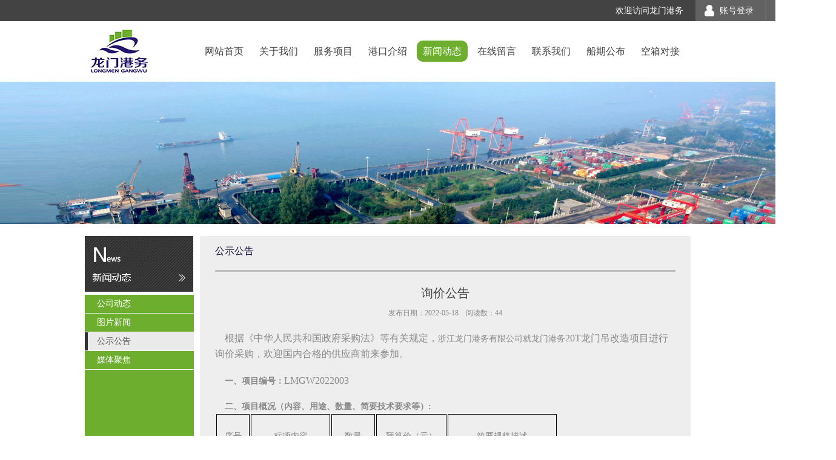

--- FILE ---
content_type: text/html; charset=utf-8
request_url: http://longmenport.com/Home/News/detail/cid/20/id/158.html
body_size: 4547
content:
<!DOCTYPE html PUBLIC "-//W3C//DTD XHTML 1.0 Transitional//EN" "http://www.w3.org/TR/xhtml1/DTD/xhtml1-transitional.dtd">
<html xmlns="http://www.w3.org/1999/xhtml">
<head>
    <meta http-equiv="Content-Type" content="text/html; charset=utf-8" />
<title>龙门港务</title>
<link rel="stylesheet" href="/Public/Home/css/public.css" type="text/css" >
<link rel="stylesheet" href="/Public/Home/css/style.css" type="text/css" >
<script src="/Public/Home/js/jquery.min.js" type="text/javascript"></script>
<script src="/Public/Home/js/jquery.SuperSlide.2.1.1.js"></script>

    <script type="text/javascript">
        $(function(){
            var id= 158;
            $.ajax({
                url:"/Home/News/addclick.html",
                type:"get",
                data:"id="+id,
                success:function(){
                },
                error:function(){
                }
            })
        })
    </script>

</head>
<body class="nav-md">
    
    <div id="header">
        <div class="top">
    <div class="login">
        <div class="loginbox">
            <ul>
                <li class="loginbtn"><a href="/Home/Login/login.html">账号登录</a></li>                <li class="cjwt"><a href="/Home/Question/index.html">常见问题</a></li>
            </ul>
            <div class="welcome">欢迎访问龙门港务</div>        </div>
    </div>
    <div class="topbox">
        <div class="logo"><a href="/Home/Index/index.html" title=""><img src="/Public/Home/images/logo.jpg" alt="" /></a></div>
        <div class="nav">
            <ul>
                <li><a  href="/Home/Index/index.html" title="网站首页">网站首页</a></li><li><a  href="/Home/Info/index/cid/7.html" title="关于我们">关于我们</a></li><li><a  href="/Home/Product/index/cid/9.html" title="服务项目">服务项目</a></li><li><a  href="/Home/News/index/cid/13.html" title="港口介绍">港口介绍</a></li><li><a class="action" href="/Home/News/lists/cid/18.html" title="新闻动态">新闻动态</a></li><li><a  href="/Home/Feedback/index/cid/22.html" title="在线留言">在线留言</a></li><li><a  href="/Home/Info/contact/cid/23.html" title="联系我们">联系我们</a></li><li><a  href="/Home/Schedule/index/cid/28.html" title="船期公布">船期公布</a></li><li><a  href="/Home/Box/index/cid/26.html" title="空箱对接">空箱对接</a></li>            </ul>
        </div>
    </div>
</div>
        <div class="banner_gsjs"><img src="/Public/Home/images/banner2.jpg" /></div>
    </div>
    <div class="content">
        <div class="left">
    <div class="lefttop"><img src="/Public/Home/images/news.png" /></div>
    <ul>
        <li >
                                    <a href="/Home/News/lists/cid/18.html" title="">公司动态</a>
                            </li><li >
                                    <a href="/Home/News/lists/cid/19.html" title="">图片新闻</a>
                            </li><li class="on">
                                    <a href="/Home/News/lists/cid/20.html" title="">公示公告</a>
                            </li><li >
                                    <a href="/Home/News/lists/cid/21.html" title="">媒体聚焦</a>
                            </li>    </ul>
</div>
        <div class="view">
            <div class="title">公示公告</div>
                            <div class="detail">
                    <div class="viewtitle">询价公告</div>
                    <div class="viewinfo">发布日期：2022-05-18&nbsp;&nbsp;&nbsp;&nbsp;阅读数：44</div>
                    <p><span style=";font-family:宋体;font-size:16px"><span style="font-family:宋体">&nbsp; &nbsp; 根据《中华人民共和国政府采购法》等有关规定，</span></span><span style=";font-family:宋体;font-size:14px"><span style="font-family:宋体">浙江龙门港务有限公司</span></span><span style=";font-family:宋体;font-size:14px"><span style="font-family:宋体">就</span></span><span style=";font-family:宋体;font-size:14px"><span style="font-family:宋体">龙门港务</span></span><span style=";font-family:宋体;font-size:16px"><span style="font-family:宋体">20T龙门吊改造项目进</span></span><span style=";font-family:宋体;font-size:16px"><span style="font-family:宋体">行询价采购，欢迎国内合格的供应商前来参加。</span></span></p><p style="margin-right:4px;line-height:150%"><strong><span style="font-family: 宋体;font-size: 14px"><span style="font-family:宋体">&nbsp; &nbsp; 一、</span></span></strong><strong><span style="font-family: 宋体;font-size: 14px"><span style="font-family:宋体">项目编号：</span></span></strong><span style=";font-family:宋体;line-height:150%;font-size:16px"><span style="font-family:宋体">LMGW2022003</span></span></p><p style="line-height: 150%"><strong><span style="font-family: 宋体;font-size: 14px"><span style="font-family:宋体">&nbsp; &nbsp; 二、项目概况（内容、用途、数量、简要技术要求等）</span><span style="font-family:宋体">:</span></span></strong></p><table width="566"><tbody><tr style="height:53px" class="firstRow"><td width="46" valign="center" style="padding: 0px 7px; border-width: 1px; border-color: windowtext; border-style: solid;"><p style="text-align:center;line-height:27px"><span style="font-family: 宋体;font-size: 14px"><span style="font-family:宋体">序号</span></span></p></td><td width="140" valign="center" style="padding: 0px 7px; border-width: 1px; border-style: solid; border-left-color: initial; border-right-color: windowtext; border-top-color: windowtext; border-bottom-color: windowtext;"><p style="text-align:center;line-height:27px"><span style="font-family: 宋体;font-size: 14px"><span style="font-family:宋体">标项内容</span></span></p></td><td width="66" valign="center" style="padding: 0px 7px; border-width: 1px; border-style: solid; border-left-color: initial; border-right-color: windowtext; border-top-color: windowtext; border-bottom-color: windowtext;"><p style="text-align:center;line-height:27px"><span style="font-family:宋体;font-size:14px"><span style="font-family:宋体">数量</span></span></p></td><td width="115" valign="center" style="padding: 0px 7px; border-width: 1px; border-style: solid; border-left-color: initial; border-right-color: windowtext; border-top-color: windowtext; border-bottom-color: windowtext;"><p style="text-align:center;line-height:27px"><span style="font-family: 宋体;font-size: 14px"><span style="font-family:宋体">预算价（元）</span></span></p></td><td width="199" valign="center" style="padding: 0px 7px; border-width: 1px; border-style: solid; border-left-color: initial; border-right-color: windowtext; border-top-color: windowtext; border-bottom-color: windowtext;"><p style="text-align:center;line-height:27px"><span style="font-family: 宋体;font-size: 14px"><span style="font-family:宋体">简要规格描述</span></span></p></td></tr><tr style="height:106px"><td width="46" valign="center" style="padding: 0px 7px; border-width: 1px; border-left-color: windowtext; border-right-color: windowtext; border-style: solid; border-top-color: initial; border-bottom-color: windowtext;"><p style="text-align:center;line-height:27px"><span style="font-family: 宋体;font-size: 14px"><span style="font-family:宋体">1</span></span></p></td><td width="140" valign="center" style="padding: 0px 7px; border-width: 1px; border-style: solid; border-left-color: initial; border-right-color: windowtext; border-top-color: initial; border-bottom-color: windowtext;"><p style="text-align:center;line-height:27px"><span style="font-family:宋体;font-size:14px"><span style="font-family:宋体">龙门港务</span><span style="font-family:宋体">20T龙门吊改造项目</span></span></p></td><td width="66" valign="center" style="padding: 0px 7px; border-width: 1px; border-style: solid; border-left-color: initial; border-right-color: windowtext; border-top-color: initial; border-bottom-color: windowtext;"><p style="text-align:center;line-height:27px"><span style="font-family:宋体;font-size:14px"><span style="font-family:宋体">1</span></span><span style="font-family:宋体;font-size:14px"><span style="font-family:宋体">台次</span></span></p></td><td width="115" valign="center" style="padding: 0px 7px; border-width: 1px; border-style: solid; border-left-color: initial; border-right-color: windowtext; border-top-color: initial; border-bottom-color: windowtext;"><p style="text-align:center;line-height:27px"><span style="font-family: 宋体;font-size: 14px"><span style="font-family:宋体">288000</span></span></p></td><td width="199" valign="center" style="padding: 0px 7px; border-width: 1px; border-style: solid; border-left-color: initial; border-right-color: windowtext; border-top-color: initial; border-bottom-color: windowtext;"><p style="line-height:27px"><span style="font-family:宋体;font-size:14px"><span style="font-family:宋体">根据公司生产实际需求，对</span><span style="font-family:Times New Roman">20T</span><span style="font-family:宋体">龙门吊进行针对性改造，增加门腿高度、司机室侧移、增加无线遥控手柄操作装置、部分控制线路更换等项目。乙方须完成下列项目：按要求进行改造、验收、及免费质保期内售后维保服务等内容。</span></span></p><p style="text-align:justify;text-justify:inter-ideograph"><strong><span style="font-family: 宋体;font-size: 14px"><span style="font-family:宋体">本项目为交钥匙工程。</span></span></strong></p></td></tr></tbody></table><p><span style=";font-family:宋体;font-size:16px">&nbsp;</span></p><p><span style=";font-family:宋体;font-size:16px"><span style="font-family:宋体">&nbsp; 三、</span></span><span style=";font-family:宋体;font-size:16px"><span style="font-family:宋体">供应商必须符合《中华人民共和国政府采购法》第二十二条规定；</span></span></p><p><span style=";font-family:宋体;font-size:16px"><span style="font-family:宋体">&nbsp; （</span><span style="font-family:宋体">1）具有独立承担民事责任的能力；</span></span></p><p><span style=";font-family:宋体;font-size:16px"><span style="font-family:宋体">&nbsp; （</span><span style="font-family:宋体">2）具有良好的商业信誉和健全的财务会计制度；</span></span></p><p><span style=";font-family:宋体;font-size:16px"><span style="font-family:宋体">&nbsp; （</span><span style="font-family:宋体">3）具有履行合同所必需的设备和专业技术能力；</span></span></p><p><span style=";font-family:宋体;font-size:16px"><span style="font-family:宋体">&nbsp; （</span><span style="font-family:宋体">4</span></span><span style=";font-family:宋体;font-size:16px"><span style="font-family:宋体">）</span></span><span style=";font-family:宋体;font-size:16px"><span style="font-family:宋体">投标人资质要求：</span></span><span style=";font-family:宋体;font-size:16px"><span style="font-family:宋体">具有特种设备安装改造维修许可证。</span></span></p><p><span style=";font-family:宋体;font-size:16px"><span style="font-family:宋体">&nbsp; （</span></span><span style=";font-family:宋体;font-size:16px"><span style="font-family:宋体">5</span></span><span style=";font-family:宋体;font-size:16px"><span style="font-family:宋体">）</span></span><span style=";font-family:宋体;font-size:16px"><span style="font-family:宋体">投标人需在人员、设备、资金等方面具备相应的施工能力</span></span><span style=";font-family:宋体;font-size:16px"><span style="font-family:宋体">，</span></span><span style=";font-family:宋体;font-size:16px"><span style="font-family:宋体">成</span></span><span style=";font-family:宋体;font-size:16px"><span style="font-family:宋体">熟良好的业绩</span></span><span style=";font-family:宋体;font-size:16px"><span style="font-family:宋体">。</span></span></p><p><span style=";font-family:宋体;font-size:16px"><span style="font-family:宋体">&nbsp; （</span></span><span style=";font-family:宋体;font-size:16px"><span style="font-family:宋体">6</span></span><span style=";font-family:宋体;font-size:16px"><span style="font-family:宋体">）本项目不接受联合体投标。</span></span></p><p><strong><span style="font-family: 宋体;font-size: 16px"><span style="font-family:宋体">&nbsp; 四</span></span></strong><strong><span style="font-family: 宋体;font-size: 16px"><span style="font-family:宋体">、询价文件的获取时间及地点等：</span></span></strong></p><p style="text-indent:32px"><span style=";font-family:宋体;font-size:16px"><span style="font-family:宋体">报</span></span><span style=";font-family:宋体;font-size:16px"><span style="font-family:宋体">名时间：</span></span><span style=";font-family:宋体;font-size:16px"><span style="font-family:宋体">2022</span></span><span style=";font-family:宋体;font-size:16px"><span style="font-family:宋体">-</span></span><span style=";font-family:宋体;font-size:16px"><span style="font-family:宋体">0</span></span><span style=";font-family:宋体;font-size:16px"><span style="font-family:宋体">5</span></span><span style=";font-family:宋体;font-size:16px"><span style="font-family:宋体">-</span></span><span style=";font-family:宋体;font-size:16px"><span style="font-family:宋体">18</span></span><span style=";font-family:宋体;font-size:16px"><span style="font-family:宋体">至</span></span><span style=";font-family:宋体;font-size:16px"><span style="font-family:宋体">2022</span></span><span style=";font-family:宋体;font-size:16px"><span style="font-family:宋体">-</span></span><span style=";font-family:宋体;font-size:16px"><span style="font-family:宋体">0</span></span><span style=";font-family:宋体;font-size:16px"><span style="font-family:宋体">5</span></span><span style=";font-family:宋体;font-size:16px"><span style="font-family:宋体">-</span></span><span style=";font-family:宋体;font-size:16px"><span style="font-family:宋体">24</span></span><span style=";font-family:宋体;font-size:16px"><span style="font-family:宋体">(双休日及法定节假日除外)</span></span></p><p style="text-indent:32px"><span style=";font-family:宋体;font-size:16px"><span style="font-family:宋体">上午：</span><span style="font-family:宋体">8:30-11:30 &nbsp;&nbsp;&nbsp;&nbsp;&nbsp;&nbsp;&nbsp;下午：</span></span><span style=";font-family:宋体;font-size:16px"><span style="font-family:宋体">12</span></span><span style=";font-family:宋体;font-size:16px"><span style="font-family:宋体">:</span></span><span style=";font-family:宋体;font-size:16px"><span style="font-family:宋体">45</span></span><span style=";font-family:宋体;font-size:16px"><span style="font-family:宋体">-1</span></span><span style=";font-family:宋体;font-size:16px"><span style="font-family:宋体">6</span></span><span style=";font-family:宋体;font-size:16px"><span style="font-family:宋体">:</span></span><span style=";font-family:宋体;font-size:16px"><span style="font-family:宋体">3</span></span><span style=";font-family:宋体;font-size:16px"><span style="font-family:宋体">0</span></span></p><p style="text-indent:32px"><span style=";font-family:宋体;font-size:16px"><span style="font-family:宋体">报名方式：</span></span><span style=";font-family:宋体;font-size:16px"><span style="font-family:宋体">现场报名或</span></span><span style=";font-family:宋体;font-size:16px"><span style="font-family:宋体">将报名资料发送至邮箱</span></span><span style=";font-family:宋体;font-size:16px"><span style="font-family:宋体">173141738</span></span><span style=";font-family:宋体;font-size:16px"><span style="font-family:宋体">@qq.com</span></span></p><p style="text-indent:32px"><span style=";font-family:宋体;font-size:16px"><span style="font-family:宋体">现场报名地址：</span></span><span style=";font-family:宋体;font-size:16px"><span style="font-family:宋体">浙江省温岭市松门镇横门村</span><span style="font-family:宋体">666号龙门港区综合楼1楼工程技术部</span></span></p><p style="text-indent:32px"><span style=";font-family:宋体;font-size:16px"><span style="font-family:宋体">招标文件获取方式：</span></span><span style=";font-family:宋体;font-size:16px"><span style="font-family:宋体">现场获取</span></span><span style=";font-family:宋体;font-size:16px"><span style="font-family:宋体">或邮件</span></span></p><p><strong><span style="font-family: 宋体;font-size: 16px"><span style="font-family:宋体">&nbsp; 五</span></span></strong><strong><span style="font-family: 宋体;font-size: 16px"><span style="font-family:宋体">、询价响应文件提交截止时间：</span></span></strong><span style=";font-family:宋体;font-size:16px"><span style="font-family:宋体">2022-0</span></span><span style=";font-family:宋体;font-size:16px"><span style="font-family:宋体">5</span></span><span style=";font-family:宋体;font-size:16px"><span style="font-family:宋体">-25</span></span><span style=";font-family:宋体;font-size:16px">&nbsp;&nbsp;</span><span style=";font-family:宋体;font-size:16px">&nbsp;&nbsp;</span><span style=";font-family:宋体;font-size:16px">&nbsp;</span><span style=";font-family:宋体;font-size:16px"><span style="font-family:宋体">09:30:00</span></span></p><p><strong><span style="font-family: 宋体;font-size: 16px"><span style="font-family:宋体">&nbsp; 六</span></span></strong><strong><span style="font-family: 宋体;font-size: 16px"><span style="font-family:宋体">、询价响应文件提交地址：</span></span></strong><span style=";font-family:宋体;font-size:16px"><span style="font-family:宋体">浙江省温岭市松门镇横门村</span><span style="font-family:宋体">666号龙门港区综合楼1楼工程技术部</span></span></p><p><strong><span style="font-family: 宋体;font-size: 16px"><span style="font-family:宋体">&nbsp; 七</span></span></strong><strong><span style="font-family: 宋体;font-size: 16px"><span style="font-family:宋体">、报价时间：</span></span></strong><span style=";font-family:宋体;font-size:16px"><span style="font-family:宋体">2022-0</span></span><span style=";font-family:宋体;font-size:16px"><span style="font-family:宋体">5</span></span><span style=";font-family:宋体;font-size:16px"><span style="font-family:宋体">-25</span></span><span style=";font-family:宋体;font-size:16px">&nbsp;</span><span style=";font-family:宋体;font-size:16px">&nbsp;&nbsp;</span><span style=";font-family:宋体;font-size:16px">&nbsp;</span><span style=";font-family:宋体;font-size:16px"><span style="font-family:宋体">09:30:00</span></span></p><p><strong><span style="font-family: 宋体;font-size: 16px"><span style="font-family:宋体">&nbsp; 八</span></span></strong><strong><span style="font-family: 宋体;font-size: 16px"><span style="font-family:宋体">、报价地点：</span></span></strong><span style=";font-family:宋体;font-size:16px"><span style="font-family:宋体">浙江省温岭市松门镇横门村</span><span style="font-family:宋体">666号龙门港区综合楼二楼会议室</span></span></p><p><strong><span style="font-family: 宋体;font-size: 16px"><span style="font-family:宋体">&nbsp; 九</span></span></strong><strong><span style="font-family: 宋体;font-size: 16px"><span style="font-family:宋体">、其他事项：</span></span></strong></p><p style="text-indent:32px"><span style=";font-family:宋体;font-size:16px"><span style="font-family:宋体">1.潜在供应商应当按照本采购公告规定方式获取采购文件，本项目询价公告附件里的采购文件仅供阅览使用，未按照规定方式获取采购文件的，不得对采购文件提起质疑投诉。</span></span></p><p style="text-indent:32px"><span style=";font-family:宋体;font-size:16px"><span style="font-family:宋体">2.供应商认为采购文件使自己的权益受到损害的，可以自采购文件公告期限届满之日（询价公告为公告发布后的第4个工作日）起7个工作日内，以书面形式向采购人和采购代理机构提出质疑。质疑供应商对采购人、采购代理机构的答复不满意或者采购人、采购代理机构未在规定的时间内作出答复的，可以在答复期满后十五个工作日内向同级政府采购监督管理部门投诉。</span></span></p><p style="text-indent:32px;line-height:25px"><span style=";font-family:宋体;font-size:16px"><span style="font-family:宋体">3</span></span><span style=";font-family:宋体;font-size:16px"><span style="font-family:宋体">、投标人报名时应提交的资料（复印件须加盖单位公章）：</span></span></p><p style="line-height:25px"><span style=";font-family:宋体;font-size:16px"><span style="font-family:宋体">&nbsp; 1）投标人营业执照副本复印件；</span></span></p><p style="line-height:25px"><span style=";font-family:宋体;font-size:16px"><span style="font-family:宋体">&nbsp; 2）授权委托书及被授权人身份证复印件；</span></span></p><p><strong><span style="font-family: 宋体;font-size: 16px"><span style="font-family:宋体">&nbsp; 十、</span></span></strong><span style=";font-family:宋体;font-size:16px"><span style="font-family:宋体">联系方式</span></span></p><p style="line-height:25px"><span style=";font-family:宋体;font-size:16px"><span style="font-family:宋体">&nbsp; 采购人名称：</span></span><span style=";font-family:宋体;font-size:16px"><span style="font-family:宋体">浙江龙门港务有限公司</span></span></p><p style="line-height:25px"><span style=";font-family:宋体;font-size:16px"><span style="font-family:宋体">&nbsp; 联系人：</span></span><span style=";font-family:宋体;font-size:16px"><span style="font-family:宋体">戴先生</span></span><span style=";font-family:宋体;font-size:16px">&nbsp;&nbsp;&nbsp;&nbsp;&nbsp;&nbsp;&nbsp;&nbsp;<span style="font-family:宋体">联系电话：</span><span style="font-family:宋体">0576-</span></span><span style=";font-family:宋体;font-size:16px"><span style="font-family:宋体">80681055、13867693027</span></span><span style=";font-family:宋体;font-size:16px">&nbsp;&nbsp;</span></p><p style="line-height:25px"><span style=";font-family:宋体;font-size:16px"><span style="font-family:宋体">&nbsp; 邮寄地址：浙江省温岭市松门镇横门村</span><span style="font-family:宋体">666号龙门港区综合楼1楼工程技术部</span></span></p><p><span style=";font-family:&#39;Times New Roman&#39;;font-size:14px">&nbsp;</span></p><p><span style=";font-family:&#39;Times New Roman&#39;;font-size:16px">&nbsp;</span></p><p style="text-align: right;"><span style="font-family: 宋体; text-align: right;">&nbsp;浙江龙门港务有限公司</span></p><p style="text-align: right;"><span style="font-size: 14px; font-family: ">2022</span><span style="font-family: 宋体; font-size: 14px;">年</span><span style="font-size: 14px; font-family: ">5</span><span style="font-family: 宋体; font-size: 14px;">月</span><span style="font-size: 14px; font-family: ">18</span><span style="font-family: 宋体; font-size: 14px;">日&nbsp;&nbsp;</span></p><p><br/></p>                </div>        </div>
        <div class="clear"></div>
    </div>
    <div id="footer">
    <div class="foot">
        <div class="footlogo"><img src="/Public/Home/images/footlogo.png" /></div>
        <div class="footinfo">
            <p>联系我们<br/>
                公司名称：浙江龙门港务有限公司<br/>
                公司地址：浙江省温岭市松门镇横门村<br/>
                公司网址：www.longmenport.com<br/>
                联系电话：0576-86108397
            </p>
            <div class="standby">技术支持：<a href="http://www.tzheishi.com" title="台州黑石网络" target="_blank">台州黑石网络</a></div>
            <div class="icp">备案号：<a href="http://beian.miit.gov.cn" title="浙ICP备17053295号-1" target="_blank">浙ICP备17053295号-1</a></div>
        </div>
    </div>
</div>

</body>
</html>

--- FILE ---
content_type: text/css
request_url: http://longmenport.com/Public/Home/css/public.css
body_size: 1630
content:
html,body{text-align:left;font-family:"Microsoft YaHei", Helvitica, Verdana, Tohoma, Arial, san-serif;}
html,body,ul,p,h1,h2,h3,h4,h5{margin:0;padding:0;}
li{list-style:none;}
a,a:visited{text-decoration:none;color:#FFF;}
.fl{float:left;}
.fr{float:right;}
.bold{font-weight:bold;}
.indent{text-indent:2.4em;}
.m5{margin:5px;}
.m10{margin:10px;}
.cf:after{content:"";display:table;clear:both}
.cf{*zoom:1}
.clear{clear:both;}

/*公用默认超链接*/
a {color:#000;text-decoration:none;outline-style: none;outline-width: 0px;cursor:pointer;}
a:link {color:#000;text-decoration:none;outline-style: none;outline-width: 0px;cursor:pointer;}
a:visited {color:#000;text-decoration:none;outline-style: none;outline-width: 0px;cursor:pointer;}
a:hover {color:#000;text-decoration:none;outline-style: none;outline-width: 0px;cursor:pointer;}
a:active {color:#000;text-decoration:none;outline-style: none;outline-width: 0px;cursor:pointer;}

/*Font*/
.red{color:#FF0000;}
.fwnormal{font-weight:normal;}
.fwbold{font-weight:bold;}
.f1{font-family:"宋体";font-size:12px;color:#FFF;}
.ftcopy{font-family:"\5fae\8f6f\96c5\9ed1";}
.telcolor{color:#000EC3;}


/*header*/
#header{
	width:100%;
	height:auto;
}
.top{
	width:100%; 
	height:auto;
	background:#FFF;
}
.topbox{
	width:1000px;
	height:100px;
	margin:0 auto;
}
.login{
	width:100%;
	height: 35px;
	line-height: 35px;
	background: #434343;
}
.login .loginbox{
	width:1380px;
	height: 35px;
	margin: auto;
}
.login .loginbox ul{
	float:right;
}
.login .loginbox ul li{
	float: left;
	width:115px;
	height: 35px;
	line-height: 35px;
	background:#626262;
}
.login .loginbox ul li.loginbtn{
	border-right: 2px solid #6C6C6C;
}
.login .loginbox ul li.loginbtn a{
	display: block;
	width:75px;
	height: 35px;
	line-height: 35px;
	background: url("../images/loginbtn.png") 15px center no-repeat;
	padding-left: 40px;
	font-size: 14px;
	color: #FFF;
}
.login .loginbox ul li.cjwt a{
	display: block;
	width:75px;
	height: 35px;
	line-height: 35px;
	background: url("../images/cjwt.png") 15px center no-repeat;
	padding-left: 40px;
	font-size: 14px;
	color: #FFF;
}
.welcome{
	float:right;
	font-size: 14px;
	color: #FFF;
	margin-right: 20px;
}
.login .loginbox .logout{
	display:block;
	float:right;
	font-size: 14px;
	color: #FFF;
	margin-right: 20px;
}
.logo{
	float:left;
	margin-top: 6px;
}
/*nav*/
.nav{
	float:right;
	width:815px;
	height:100px;
}
.nav ul li{
	float:left;
	width:84px;
	height:35px;
	line-height:35px;
	text-align:center;
	margin:32px 3px;
}
.nav ul li a{
	display:block;
	font-size:16px;
	color:#434343;
	border-radius:10px;
}
.nav ul li a.action{
	display:block;
	font-size:16px;
	color:#FFF;
	border-radius:10px;
	background:#6DAE2E;
}
.nav ul li a:hover{
	background:#6DAE2E;
	color:#FFF;
}
/*banner*/
.banner{
	width:100%;
	height:450px;
	background: url("../images/banner.jpg") center top no-repeat;
}
.tbox{
	width:1050px;
	height:125px;
	background:rgba(255,255,255,0.8);
	margin:-125px auto 0;
}

/*left*/
.left{
	float:left;
	width:180px;
	height:auto;
}
.lefttop{
	width:180px;
	height:auto;
}
.lefttop img{
	width:179px;
	height: 92px;
	margin:0 auto;
}
.left ul{
	width:180px;
	height:auto;
	min-height:400px;
	background:#6DAE2E;
	margin-top:5px;
}
.left ul li{
	width:100%;
	height:30px;
	line-height:30px;
	border-bottom: 1px solid #FFF;
}
.left ul li a{
	display: block;
	font-size:14px;
	font-family: "微软雅黑";
	color:#FFF;
	padding-left:20px;
}
.left ul li a:hover{
	color:#535353;
	background: #EAEAEA;
	border-left:5px solid #323232;
	padding-left:15px;
}
.left ul li.on a{
	display: block;
	font-size:14px;
	font-family: "微软雅黑";
	color:#535353;
	background: #EAEAEA;
	border-left:5px solid #323232;
	padding-left:15px;
}

/*footer*/
#footer{
	float:left;
	width:100%; 
	height:215px;
	background:#404040;
}
.foot{
	width:1000px;
	height:215px;
	margin:0 auto;
	background: url("../images/footbg.png") right center no-repeat #404040;
}
.footlogo{
	float:left;
	width:205px;
	height:117px;
	margin-top:50px;
}
.footlogo img{
	width:205px;
	height:117px;
}
.footinfo{
	float:left;
	width:250px;
	height:145px;
	border-left:1px solid #858585;
	margin: 35px 0 0 30px;
	white-space: nowrap;
}
.footinfo p{
	line-height:25px;
	font-size:12px;
	font-family:"微软雅黑";
	color:#FFF;
	padding-left:30px;
}
.footinfo .standby{
	width:185px;
	height: 22px;
	line-height: 22px;
	background: #707070;
	border-radius: 30px;
	font-size:12px;
	font-family:"微软雅黑";
	color:#FFF;
	padding-left:20px;
	margin-left: 20px;
}
.footinfo .standby a{
	font-size:12px;
	font-family:"微软雅黑";
	color:#FFF;
}

.footinfo .icp{
	clear:both;
	margin-top:10px;
	padding-left: 30px;
	font-size:12px;
	font-family:"微软雅黑";
	color:#FFF;
}

.footinfo .icp a{
	font-size:12px;
	font-family:"微软雅黑";
	color:#FFF;
}

/*page*/
.page{
	float:right;
	margin-top: 20px;
}

.page .btn{
	display:block;
  	float:left;
	width:20px;
	height:20px;
   	line-height:20px;
	text-align:center;
   	border:1px solid #C1C1C1;
	font-size:12px;
  	margin-left:10px;
	padding:0;
}
.page .current {
	display:block;
   	float:left;
	width:20px;
	height:20px;
 	line-height:20px;
	text-align:center;
	font-size:12px;
 	margin-left:10px;
	padding:0;
   	background:#6E6E6E;
   	color:#FFF;
}

.page a:hover{
  	background:#6E6E6E;
	color:#FFF;
}

--- FILE ---
content_type: text/css
request_url: http://longmenport.com/Public/Home/css/style.css
body_size: 4725
content:
#content{
	position:relative;
	width:100%;
	height:auto;
	margin-bottom: 60px;
}
.modelbox{
	width:1000px;
	height:auto;
	margin:0 auto;
}

/**index*/
.model1{
	width:100%;
	height:auto;
	margin-top:-110px;
}
.model1 .newstitle{
	width:100%;
	height:50px;
	line-height: 50px;
	font-size:18px;
	font-weight:bold;
	color:#434343;
	border-bottom: 1px solid #898989;
}
.model1 .newstitle a{
	font-size:12px;
	color:#898989;
}
.model1 .newstitle .today{
	float:right;
	width:245px;
	height:30px;
	line-height:30px;
	font-size: 14px;
	color:#FFF;
	background:#192E5D;
	border-top-left-radius:30px;
	border-bottom-left-radius:30px;
	margin-top: 10px;
	padding-left:30px;
}
.model1 .imgnews{
	float:left;
	width:430px;
	height:285px;
	background:#FFF;
	border:1px solid #E6E6E6;
	margin-top:10px;
}
.model1 .imgnews .hd{
	float:left;
	width:105px;
	height:285px;
}
.model1 .imgnews .hd ul li{
	width:105px;
	height:70px;
}
.model1 .imgnews .hd ul li img{
	width:95px;
	height:65px;
	margin:5px 5px 0;
}
.model1 .imgnews .bd{
	float:left;
	width:320px;
	height:275px;
	margin-top:5px;
}
.model1 .imgnews .bd ul li{
	position:relative;
	float:left;
	width:320px;
	height:275px;
}
.model1 .imgnews .bd ul li img{
	position:relative;
	float:left;
	width:320px;
	height:275px;
}
.model1 .imgnews .bd ul li .imgtitle{
	position:absolute;
	width:300px;
	height:36px;
	line-height:36px;
	padding:0 10px;
	background:rgba(49,5,11,0.2);
	font-size:16px;
	font-family:"微软雅黑";
	color:#FFF;
	bottom:0;
	overflow:hidden;
	white-space: nowrap;
	text-overflow: ellipsis;
}
.model1 .newslist{
	float:right;
	width:555px;
	height:285px;
	margin-top: 10px;
}
.model1 .newslist ul li{
	float:left;
	width:100%;
	height:auto;
	line-height: 40px;
	border-bottom: 1px dashed #B5B5B5;
	clear:both;
}
.model1 .newslist ul li .notopen{
	width:100%;
	height:auto;
}
.model1 .newslist ul li .notopen a{
	display:block;
	float:left;
	width:400px;
	font-size:16px;
	font-family: "微软雅黑";
	color:#535353;
	padding-left: 20px;
	overflow:hidden;
	white-space: nowrap;
	text-overflow: ellipsis;
}
.model1 .newslist ul li .notopen span{
	float:right;
	font-size:16px;
	font-family: "微软雅黑";
	color:#535353;
	padding-right:20px;
}

.model1 .newslist ul li.on .open{
	width:100%;
	height:110px;
	background: #E5E5E5;
	margin-bottom: 10px;
}
.model1 .newslist ul li.on .open a.news_title{
	float:left;
	display: block;
	width:435px;
	height:45px;
	line-height:45px;
	font-size:18px;
	font-family:"微软雅黑";
	color:#190e40;
	padding-left:20px;
	overflow:hidden;
	white-space: nowrap;
	text-overflow: ellipsis;
}
.model1 .newslist ul li.on .open a.toview{
	float:right;
	display: block;
	width:65px;
	height:25px;
	line-height:25px;
	text-align: center;
	background:#6DAE2E;
	border-radius: 5px;
	font-size:12px;
	font-family:"微软雅黑";
	color:#FFF;
	margin:15px 20px 0 0;
}
.model1 .newslist ul li.on .open p{
	display:block;
	float:left;
	width:515px;
	height:50px;
	line-height:25px;
	font-size:12px;
	font-family:"微软雅黑";
	color:#898989;
	padding:5px 20px;
	overflow: hidden;
}

.model2{
	width:100%;
	height:auto;
	margin-top:20px;
}
.model2 .model2_left{
	float:left;
	width:330px;
	height:auto;
}
.model2 .model2_left .gsgg{
	 width:330px;
	 height:200px;
	 border-bottom:20px solid #192E5D;
 }
.model2 .model2_left .gsgg .title{
	width:320px;
	height: 37px;
	line-height: 37px;
	font-size:18px;
	font-family: "微软雅黑";
	color:#434343;
	padding-left:10px;
	border-bottom: 3px solid #DCDBDC;
	background:#E5E5E5;
}
.model2 .model2_left .gsgg .title a{
	float:right;
	font-size: 12px;
	font-family:"微软雅黑";
	color:#898989;
	padding-right:10px;
}
.model2 .model2_left .gsgg ul{
	width:330px;
	height:160px;
	background:#EEEEEE;
}
.model2 .model2_left .gsgg ul li{
	width:320px;
	height:32px;
	line-height: 32px;
	overflow:hidden;
	white-space: nowrap;
	text-overflow: ellipsis;
}
.model2 .model2_left .gsgg ul li a{
	font-size: 14px;
	font-family:"微软雅黑";
	color:#535353;
}
.model2 .model2_left .gsgg ul li .reddisc{
	display:block;
	float:left;
	width:25px;
	height:32px;
	background: url("../images/reddisc.png") center center no-repeat;
}
.model2 .model2_left .mtjj{
	width:330px;
	height:200px;
	border-bottom:20px solid #192E5D;
	margin-top:20px;
}
.model2 .model2_left .mtjj .title{
	width:320px;
	height: 37px;
	line-height: 37px;
	font-size:18px;
	font-family: "微软雅黑";
	color:#434343;
	padding-left:10px;
	border-bottom: 3px solid #DCDBDC;
	background:#E5E5E5;
}
.model2 .model2_left .mtjj .title a{
	float:right;
	font-size: 12px;
	font-family:"微软雅黑";
	color:#898989;
	padding-right:10px;
}
.model2 .model2_left .mtjj ul{
	width:330px;
	height:160px;
	background:#EEEEEE;
}
.model2 .model2_left .mtjj ul li{
	width:320px;
	height:30px;
	line-height:30px;
	overflow:hidden;
	white-space: nowrap;
	text-overflow: ellipsis;
}
.model2 .model2_left .mtjj ul li.mtjjimg{
	float:left;
	width:135px;
	height: 97px;
	margin:5px 15px 0;
}
.model2 .model2_left .mtjj ul li a{
	font-size: 14px;
	font-family:"微软雅黑";
	color:#535353;
}
.model2 .model2_left .mtjj ul li .reddisc{
	display:block;
	float:left;
	width:25px;
	height:32px;
	background: url("../images/reddisc.png") center center no-repeat;
}

.model2 .fwxm{
	float:right;
	width:650px;
	height:460px;
}
.model2 .fwxm .title{
	width:625px;
	height: 37px;
	line-height: 37px;
	font-size:18px;
	font-family: "微软雅黑";
	color:#434343;
	padding-left:25px;
	border-bottom: 3px solid #DCDBDC;
	background:#E5E5E5;
}
.model2 .fwxm ul{
	width:650px;
	height:422px;
	background: #EEEEEE;
}
.model2 .fwxm ul li{
	float:left;
	width:270px;
	height:191px;
	line-height:20px;
	margin:10px 0 0 36px;
	overflow: hidden;
}
.model2 .fwxm ul li .fwxmimgbox{
	position: relative;
	width:270px;
	height:122px;
	overflow: hidden;
}
.model2 .fwxm ul li .fwxmimgbox .fwxmimg{
	float:none;
	width:270px;
	height:122px;
}
.model2 .fwxm ul li .fwxmimgbox .fwxmclass{
	position:absolute;
	width:270px;
	height:122px;
	top:0;
	left:0;
}
.model2 .fwxm ul li p{
	font-size:12px;
	font-family:"微软雅黑";
	color:#434343;
	padding-top:10px;
}

.model3{
	width:100%;
	height: auto;
}
.model3 .title{
	width:100%;
	height:60px;
	line-height: 60px;
	text-align: center;
	font-size:18px;
	font-family:"微软雅黑";
}
.model3 .title .gt{
	display:block;
	width:11px;
	height:60px;
	background: url("../images/gticon.png") center center no-repeat;
}
.model3 ul{
	width:100%;
	height:auto;
	box-shadow:1px 1px 3px #F2F2F2;
}
.model3 ul li{
	float:left;
	width:198px;
	height:65px;
	line-height:65px;
}
.model3 ul li .gk1{
	display: block;
	width:100%;
	height: 65px;
	background:url("../images/gk1.png") 40px center no-repeat;
	padding-left:80px;
}
.model3 ul li .gk2{
	display: block;
	width:100%;
	height: 65px;
	background:url("../images/gk2.png") 40px center no-repeat;
	padding-left:80px;
}
.model3 ul li .gk3{
	display: block;
	width:100%;
	height: 65px;
	background:url("../images/gk3.png") 40px center no-repeat;
	padding-left:80px;
}
.model3 ul li .gk4{
	display: block;
	width:100%;
	height: 65px;
	background:url("../images/gk4.png") 40px center no-repeat;
	padding-left:80px;
}
.model3 ul li .gk5{
	display: block;
	width:100%;
	height: 65px;
	background:url("../images/gk5.png") 40px center no-repeat;
	padding-left:80px;
}
.model3 ul .line{
	float:left;
	width:1px;
	height:25px;
	border-left:1px dashed #D5D5D5;
	margin-top:20px;
}
.model4{
	width:100%;
	height: auto;
	margin-top: 20px;
}
.model4 .title{
	position:relative;
	width:990px;
	height:37px;
	line-height:37px;
	background:#192E5D;
	font-size:18px;
	font-family:"微软雅黑";
	color:#FFF;
	padding-left:10px;
}
.model4 .title .fcleft{
	position:absolute;
	width:12px;
	height:61px;
	background: url("../images/fcleft.png") center center no-repeat;
	left:-12px;
}
.model4 .fcimgbox{
	position:relative;
	width:100%;
	height: 200px;
	margin-top:20px;
}
.model4 .fcimgbox .bd{
	width:860px;
	height:200px;
	overflow:hidden;
	margin: 0 auto;
}
.model4 .fcimgbox .bd ul li{
	float:left;
	width:280px;
	height:200px;
	line-height: 30px;
	text-align: center;
	margin-left: 10px;
}
.model4 .fcimgbox .bd ul li img{
	width:272px;
	height: 152px;
	border:1px solid #898989;
	padding: 3px;
}
.model4 .fcimgbox .bd ul li p{
	font-size:12px;
	font-family:"微软雅黑";
	color:#434343;
}
.model4 .fcimgbox .prev{
	position:absolute;
	display: block;
	width:50px;
	height:160px;
	background: url("../images/prevbtn.png") center center no-repeat;
	left:10px;
	top:0;
}
.model4 .fcimgbox .next{
	position:absolute;
	display: block;
	width:50px;
	height:160px;
	background: url("../images/nextbtn.png") center center no-repeat;
	right:10px;
	top:0;
}

.linkurl{
	width:100%;
	height: auto;
	background: #EEEEEE;
	padding:15px 0;
}
.linkurl span{
	float:left;
	font-size:16px;
	font-family:"微软雅黑";
	color:#e60012;
	padding-left:30px;
}
.linkurl ul li{
	float:left;
	margin-left: 20px;
}
.linkurl ul li a{
	font-size:16px;
	font-family:"微软雅黑";
	color:#000;
}
.linkurl ul li a:hover{
	border-bottom:2px solid #A4A4A4;
 }

.content{
	width:1000px;
	height: auto;
	margin: 20px auto 60px;
}
.view{
	float:right;
	width:760px;
	height:auto;
	min-height: 460px;
	background:#EEEEEE;
	padding:15px 25px 25px;
}
.view .title{
	font-size: 16px;
	font-family: "微软雅黑";
	color:#190e40;
}
.view .title .orderbtn{
	float:right;
	display: block;
	width:105px;
	height: 35px;
	line-height: 35px;
	background: url("../images/orderbtn.png") 10px center no-repeat #192E5D;
	border-radius: 10px;
	font-size:14px;
	font-family:"微软雅黑";
	color:#FFF;
	padding-left:45px;
}
.view .kgcx{
	border-top:3px solid #BCBCBC;
	margin-top: 20px;
}
.view p{
	line-height: 25px;
	font-size: 14px;
	font-family: "微软雅黑";
	color:#898989;
	margin-top: 20px;
}
.view p img{
	max-width:100%;
}
/*about*/
.banner_gsjs{
	width:100%;
	height:auto;
}
.banner_gsjs img{
	width:100%;
	height: auto;
}

/*contact*/
.contact{
	width:100%;
	height:auto;
	border-top:3px solid #BCBCBC;
	margin-top: 20px;
}
.contact p{
	margin: 0;
	padding:0;
}
.contact .map{
	float:left;
	width:470px;
	height:345px;
	border:1px solid #B5B5B5;
	margin-top: 25px;
}
.contact .map img{
	width:465px;
	height:340px;
	border:1px solid #B5B5B5;
	margin:2px;
}
.contact .infobox{
	float:left;
	margin: 25px 0 0 25px;
}
.contact .infobox span{
	line-height: 50px;
	font-size: 20px;
	font-family: "微软雅黑";
	color:#434343;
}
.contact .infobox ul li{
	font-size: 16px;
	font-family: "微软雅黑";
	color:#434343;
	margin-top: 15px;
}
.contact .infobox ul li p.addressicon{
	background: url("../images/addressicon.png") left center no-repeat;
	padding-left:25px;
}
.contact .infobox ul li p.urlicon{
	background: url("../images/urlicon.png") left center no-repeat;
	padding-left:25px;
}
.contact .infobox ul li p.telicon{
	background: url("../images/telicon.png") left center no-repeat;
	padding-left:25px;
}

/*list*/
.list{
	width:100%;
	height:auto;
	border-top:3px solid #BCBCBC;
	margin-top: 20px;
}
.list ul li.default{
	width:750px;
	height:50px;
	line-height:50px;
	border-bottom: 1px dashed #A6A6A6;
	padding-left:10px;
}
.list ul li.default a{
	float:left;
	display:block;
	width:640px;
	font-size:14px;
	font-family: "微软雅黑";
	color:#434343;
	overflow:hidden;
	white-space: nowrap;
	text-overflow: ellipsis;
}
.list ul li.default span{
	float:right;
	font-size:14px;
	font-family: "微软雅黑";
	color:#898989;
	padding-right: 10px;
}
.list ul li.imgnews{
	float:left;
	width:245px;
	height:220px;
	border: 1px solid #D2D2D2;
	margin:3px;
}
.list ul li.imgnews img{
	width:225px;
	height:150px;
	margin:10px 10px 5px 10px;
}
.list ul li.imgnews span{
	display:block;
	width:195px;
	height:45px;
	line-height:45px;
	background:url("../images/redsquare.png") 10px center no-repeat #D2D2D2;
	margin: 0 auto;
	padding-left: 30px;
	overflow:hidden;
	white-space: nowrap;
	text-overflow: ellipsis;
}

/*detail*/
.detail{
	width:100%;
	height:auto;
	border-top:3px solid #BCBCBC;
	margin-top: 20px;
}
.viewtitle{
	width:100%;
	height:auto;
	line-height:50px;
	text-align: center;
	font-size:20px;
	font-family: "微软雅黑";
	color:#434343;
	margin-top:10px;
}
.viewinfo{
	width:100%;
	height:auto;
	text-align: center;
	font-size:12px;
	font-family: "微软雅黑";
	color:#898989;
}

.video{
	width:100%;
	height: auto;
	border:1px solid #D2D2D2;
}

/*feedback*/
.feedback{
	width:100%;
	height:auto;
	border-top:3px solid #BCBCBC;
	margin-top: 20px;
}
.feedback .tip{
	width:100%;
	height: auto;
	line-height:25px;
	font-size: 14px;
	font-family: "微软雅黑";
	color:#898989;
	margin-top: 20px;
}
.feedback .tip span{
	font-size: 16px;
	font-family: "微软雅黑";
	color:#00a0e9;
}
.feedback .lyname{
	float:left;
	width:365px;
	height:30px;
	line-height: 30px;
	border:1px solid #959595;
	margin-top:10px;
}
.feedback .lytel{
	float:left;
	width:365px;
	height:30px;
	line-height: 30px;
	border:1px solid #959595;
	margin-top:10px;
	margin-left:25px;
}
.feedback .lyemail{
	float:left;
	width:365px;
	height:30px;
	line-height: 30px;
	border:1px solid #959595;
	margin-top:10px;
}
.feedback .code{
	float:left;
	width:365px;
	height:30px;
	line-height: 30px;
	border:1px solid #959595;
	margin-top:10px;
}
.feedback textarea{
	width:740px;
	height: 120px;
	margin-top: 15px;
	background: none;
	padding:10px;
	font-size: 14px;
	font-family: "微软雅黑";
	color:#898989;
}
.feedback span{
	float:left;
	font-size: 14px;
	font-family: "微软雅黑";
	color:#898989;
	padding-left:10px;
}
.feedback input{
	width:275px;
	height:28px;
	background:none;
	border:0;
	font-size: 14px;
	font-family: "微软雅黑";
	color:#898989;
	padding-left:10px;
}
.feedback .lybtn{
	width:100%;
	height: auto;
	margin-top:10px;
}
.feedback .lybtn .reset{
	float:left;
	width:365px;
	height:30px;
	line-height: 30px;
	background: #999999;
	font-size: 14px;
	font-family: "微软雅黑";
	color:#FFF;
}
.feedback .lybtn .submit{
	float:left;
	width:365px;
	height:30px;
	line-height: 30px;
	background: #6DAE2E;
	font-size: 14px;
	font-family: "微软雅黑";
	color:#FFF;
	margin-left:25px;
}

/*loginpage*/
.loginpage{
	width:100%;
	height: auto;
	background: url("../images/loginbg.jpg") left top no-repeat;
	background-size:100% 100%;
}
.loginpage form{
	float: left;
	width:25%;
	height: auto;
	background: #FFF;
	margin: 80px 37.5% 0;
}
.loginpage .zhdl{
	width:75%;
	height: 40px;
	line-height: 40px;
	text-align: center;
	background: url("../images/zhdl.png") center bottom no-repeat;
	background-size:100% 6px;
	margin: 30px auto 0;
	font-size: 16px;
	font-family: "微软雅黑";
	color:#192e5d;
}
.logininput{
	width:75%;
	height:auto;
	margin: 0 auto;
}
.logininput label{
	display: block;
	width:100%;
	font-size: 14px;
	font-family: "微软雅黑";
	color:#a0a0a0;
	margin-top: 10px;
}
.logininput input[type=text],.logininput input[type=password]{
	width:100%;
	height: 30px;
	line-height: 30px;
	border:1px solid #a0a0a0;
	font-size: 14px;
	font-family: "微软雅黑";
	color:#a0a0a0;
}
.logininput input[type=checkbox]{
	margin:30px 0;
}
.logininput input[type=submit]{
	float:right;
	width:30%;
	height: 35px;
	border:0;
	border-radius: 10px;
	background: #6DAE2E;
	font-size: 16px;
	font-family: "微软雅黑";
	color:#FFF;
	margin:20px 30%;
}
.logininput .remember{
	float:left;
	width:50%;
	font-size: 14px;
	font-family: "微软雅黑";
	color:#434343;
}
/*member*/
.member{
	float: left;
	width:100%;
	height:350px;
	background: url("../images/banner_member.jpg") center center no-repeat;
	background-size:cover;
}
.member .info{
	position:relative;
	width:1000px;
	height: 260px;
	min-height: 150px;
	background-color: rgba(244,255,255,0.9);
	margin:45px auto 0;
}
.member .info .title{
	font-size: 16px;
	font-family: "微软雅黑";
	color:#0378d8;
	padding:30px 0 10px 30px;
}
.member .info .name{
	line-height:40px;
	font-size: 20px;
	font-family: "微软雅黑";
	color:#434343;
	padding-left: 30px;
}
.member .info .other{
	line-height:25px;
	font-size: 14px;
	font-family: "微软雅黑";
	color:#707070;
	padding:10px 0 0 30px;
}
.member .info a.editinfo{
	position:absolute;
	display: block;
	width:70px;
	height: 35px;
	line-height: 35px;
	border:1px solid #CBCECE;
	border-radius: 35px;
	background: url("../images/editicon.png") 10px center no-repeat #EEEEEE;
	padding-left: 30px;
	font-size: 14px;
	font-family: "微软雅黑";
	color:#707070;
	top:30px;
	right:30px;
}
.member .info a.changepwd{
	position:absolute;
	display: block;
	width:70px;
	height: 35px;
	line-height: 35px;
	border:1px solid #CBCECE;
	border-radius: 35px;
	background: url("../images/editicon.png") 10px center no-repeat #EEEEEE;
	padding-left: 30px;
	font-size: 14px;
	font-family: "微软雅黑";
	color:#707070;
	top:30px;
	right:150px;
}
.member .menubtn{
	position:relative;
	width:1000px;
	height:45px;
	background: #192E5D;
	box-shadow: 1px 1px 5px #BEBEBE;
	margin: 0 auto;
}
.member .menubtn ul li{
	float: left;
	width:200px;
	height: 45px;
	line-height: 45px;
	text-align: center;
}
.member .menubtn ul li a{
	display:block;
	font-size: 14px;
	font-family: "微软雅黑";
	color:#FFF;
}
.member .menubtn ul li.on a{
	display:block;
	width: 94%;
	height: 45px;
	line-height:35px;
	background: #FFF;
	border-top-left-radius: 5px;
	border-top-right-radius: 5px;
	font-size: 14px;
	font-family: "微软雅黑";
	color:#192e5d;
	margin:5px auto 0;
}
.history{
	float:left;
	width:100%;
	height: auto;
	background: #EEEEEE;
}
.searchtime{
	width:1000px;
	height: auto;
	min-height:30px;
	margin:20px auto;
}
.searchtime .searchbox{
	float:right;
}
.searchtime .searchbox input{
	float: left;
	height:30px;
	padding-left: 10px;
	margin:0 10px;
}
.searchtime .searchbox span{
	float:left;
	line-height: 35px;
}
.searchtime .searchbox .searchbtn{
	float:left;
	width:80px;
	height:35px;
	line-height: 35px;
	border:0;
	border-radius: 5px;
	background:#0378D8;
	font-size: 16px;
	font-family: "微软雅黑";
	color:#FFF;
	margin-right: 10px;
}
.history .historybox{
	width:1000px;
	height: auto;
	margin: 10px auto 0;
}
.history .historybox ol{
	width:100%;
	height:45px;
	line-height: 45px;
	text-align: center;
	background: #B5B5B5;
	margin: 0;
	padding:0;
}
.history .historybox ol li{
	float:left;
	font-size: 14px;
	font-family: "微软雅黑";
	color:#434343;
}
.history .historybox ul li{
	float:left;
	width:100%;
	height: 80px;
	text-align: center;
	background: #FFF;
	font-size: 14px;
	font-family: "微软雅黑";
	color:#434343;
	margin-top:5px;
}
.history .historybox ul li div{
	float:left;
	margin-top: 20px;
}
.history .historybox ul li .edit_yse{
	display: block;
	width:85px;
	height: 30px;
	line-height: 30px;
	text-align: center;
	border-radius: 5px;
	background: #0378D8;
	font-size: 14px;
	font-family: "微软雅黑";
	color:#FFF;
	margin: 5px auto 0;
}
.history .historybox ul li .edit_no{
	display: block;
	width:85px;
	height: 30px;
	line-height: 30px;
	text-align: center;
	border-radius: 5px;
	background: #B5B5B5;
	font-size: 14px;
	font-family: "微软雅黑";
	color:#FFF;
	margin: 5px auto 0;
}

.order{
	float:left;
	width:100%;
	height: auto;
	background: #EEEEEE;
}
.order .orderbox{
	width:1000px;
	height: auto;
	margin: 10px auto 0;
}
.order .orderbox .title{
	text-align: center;
	font-size: 18px;
	font-family: "微软雅黑";
	color:#000;
	margin: 20px auto 10px;
}
.order .orderbox form{
	width:85%;
	height: auto;
	margin:0 auto;
}
.order .orderbox .orderinput span{
	float:left;
	display:block;
	width:120px;
	height: 35px;
	line-height: 35px;
	text-align: right;
	margin-top: 20px;
}
.order .orderbox .orderinput input[type=text]{
	float:left;
	width:666px;
	height: 33px;
	margin-top: 20px;
	font-size: 14px;
	font-family: "微软雅黑";
	color:#434343;
	padding-left: 10px;
}
.order .orderbox .orderinput select{
	float:left;
	width:680px;
	height: 35px;
	margin-top: 20px;
	font-size: 14px;
	font-family: "微软雅黑";
	color:#434343;
	padding-left: 10px;
}
.order .orderbox .orderinput input[type=submit]{
	display: block;
	float:left;
	width:30%;
	height:40px;
	line-height: 40px;
	text-align: center;
	border:0;
	border-radius: 10px;
	background: #0378D8;
	font-size: 16px;
	font-family: "微软雅黑";
	color:#FFF;
	margin: 50px 33%;
}
.order .orderbox .orderinput input[type=button]{
	display: block;
	float:left;
	width:30%;
	height:40px;
	line-height: 40px;
	text-align: center;
	border:0;
	border-radius: 10px;
	background: #0378D8;
	font-size: 16px;
	font-family: "微软雅黑";
	color:#FFF;
	margin: 50px 33%;
}
table {
	font-size: 1em;
}

.addinfo{
	width:100%;
	height: auto;
	background: url("../images/loginbg.jpg") left top no-repeat;
	background-size:100% 100%;
}
.addinfo label{
	display: block;
	width:86%;
	font-size: 14px;
	font-family: "微软雅黑";
	color:#434343;
	margin: 30px auto 10px;
}
.addinfo .wszl{
	float: left;
	width:38%;
	height: auto;
	margin: 80px 31% 10px;
	font-size: 16px;
	font-family: "微软雅黑";
	color:#FFF;
}
.addinfo form{
	float: left;
	width:38%;
	height: auto;
	background: #FFF;
	margin: 0 31%;
}
.addinfo .infoinput{
	width:86%;
	height: auto;
	margin: 0 auto;
}
.addinfo .infoinput .red{
	float:left;
	width:5%;
	height: 40px;
	line-height: 40px;
	text-align: center;
	font-size:25px;
	font-family: "微软雅黑";
	color:#e60012;
	margin-top: 20px;
}
.addinfo .infoinput .name{
	float:left;
	width:92%;
	height:40px;
	line-height: 40px;
	border:1px solid #D2D2D2;
	margin-top: 20px;
}
.addinfo .infoinput .address{
	float:left;
	width:92%;
	height:40px;
	line-height: 40px;
	border:1px solid #D2D2D2;
	margin-top: 20px;
}
.addinfo .infoinput .contactuser{
	float:left;
	width:43%;
	height:40px;
	line-height: 40px;
	border:1px solid #D2D2D2;
	margin-top: 20px;
}
.addinfo .infoinput .tel{
	float:left;
	width:43%;
	height:40px;
	line-height: 40px;
	border:1px solid #D2D2D2;
	margin-top: 20px;
}
.addinfo .infoinput .pwd{
	float:left;
	width:92%;
	height:40px;
	line-height: 40px;
	border:1px solid #D2D2D2;
	margin-top: 20px;
}
.addinfo .infoinput span{
	float:left;
	display: block;
	width:20%;
	font-size: 14px;
	font-family: "微软雅黑";
	color:#707070;
	padding-left:2%;
}
.addinfo .infoinput .contactuser span{
	float:left;
	display: block;
	width:35%;
	font-size: 14px;
	font-family: "微软雅黑";
	color:#707070;
	padding-left:2%;
}
.addinfo .infoinput .tel span{
	float:left;
	display: block;
	width:40%;
	font-size: 14px;
	font-family: "微软雅黑";
	color:#707070;
	padding-left:2%;
}
.addinfo .infoinput input{
	width:78%;
	height:36px;
	border:0;
	font-size: 14px;
	font-family: "微软雅黑";
	color:#434343;
}
.addinfo .infoinput .contactuser input{
	width:63%;
	height:36px;
	border:0;
	font-size: 14px;
	font-family: "微软雅黑";
	color:#434343;
}
.addinfo .infoinput .tel input{
	width:58%;
	height:36px;
	border:0;
	font-size: 14px;
	font-family: "微软雅黑";
	color:#434343;
}
.addinfo .infoinput input[type=submit]{
	display: block;
	float:left;
	width:34%;
	height:40px;
	line-height: 40px;
	text-align: center;
	border-radius: 10px;
	background: #0378D8;
	font-size: 16px;
	font-family: "微软雅黑";
	color:#FFF;
	margin: 50px 33%;
}
.addinfo .infoinput input[type=button]{
	display: block;
	float:left;
	width:34%;
	height:40px;
	line-height: 40px;
	text-align: center;
	border-radius: 10px;
	background: #0378D8;
	font-size: 16px;
	font-family: "微软雅黑";
	color:#FFF;
	margin: 50px 33%;
}
/*schedule*/
.scheduleview{
	float:right;
	width:810px;
	height:auto;
	min-height: 460px;
}
.schedule{
	width:100%;
	height:auto;
}
.schedule ol{
	width:100%;
	height:45px;
	line-height: 45px;
	text-align: center;
	background: #030056;
	margin: 0;
	padding:0;
}
.schedule ol li{
	float:left;
	font-size: 16px;
	font-family: "微软雅黑";
	color:#FFF;
}
.schedule ul li{
	float:left;
	width:100%;
	height: 45px;
	line-height: 22px;
	text-align: center;
	font-size: 14px;
	font-family: "微软雅黑";
	color:#434343;
	border-bottom: 1px solid #D8D8D8;
}
.schedule ul li div{
	float:left;
}
.schedule ul li.default a{
	float:left;
	display:block;
	width:640px;
	font-size:14px;
	font-family: "微软雅黑";
	color:#434343;
	overflow:hidden;
	white-space: nowrap;
	text-overflow: ellipsis;
}
.schedule ul li.default span{
	float:right;
	font-size:14px;
	font-family: "微软雅黑";
	color:#898989;
	padding-right: 10px;
}
.schedule ul li.imgnews{
	float:left;
	width:245px;
	height:220px;
	border: 1px solid #D2D2D2;
	margin:3px;
}
.schedule ul li.imgnews img{
	width:225px;
	height:150px;
	margin:10px 10px 5px 10px;
}
.schedule ul li.imgnews span{
	display:block;
	width:195px;
	height:45px;
	line-height:45px;
	background:url("../images/redsquare.png") 10px center no-repeat #D2D2D2;
	margin: 0 auto;
	padding-left: 30px;
	overflow:hidden;
	white-space: nowrap;
	text-overflow: ellipsis;
}
/*question*/
.question{
	float:left;
	width:100%;
	height: auto;
	background: #EEEEEE;
}
.questionbox{
	width:1000px;
	height: auto;
	min-height:400px;
	margin: 20px auto;
	background: #FFF;
}
.questionbox ul li{
	width:96%;
	height: auto;
	border-bottom: 1px dashed #B5B5B5;
	margin: 0 auto;
	padding: 20px 0;
}
.questionbox ul li .yjj{
	width:100%;
	height: 50px;
	background: url("../images/yjjicon.png") 10px top no-repeat;
}
.questionbox ul li .yjj .title{
	float:left;
	max-width: 780px;
	line-height:25px;
	font-size:14px;
	font-family: "微软雅黑";
	color:#707070;
	padding-left: 50px;
}
.questionbox ul li .yjj span{
	float:right;
	line-height:25px;
	font-size:14px;
	font-family: "微软雅黑";
	color:#707070;
	margin-right: 20px;
}
.questionbox ul li .answer{
	width:880px;
	height: auto;
	margin-left: 80px;
}
.questionbox ul li .answer span{
	font-size:14px;
	font-family: "微软雅黑";
	color:#0378d8;
}
.questionbox ul li .answer p{
	font-size:14px;
	font-family: "微软雅黑";
	color:#434343;
}


